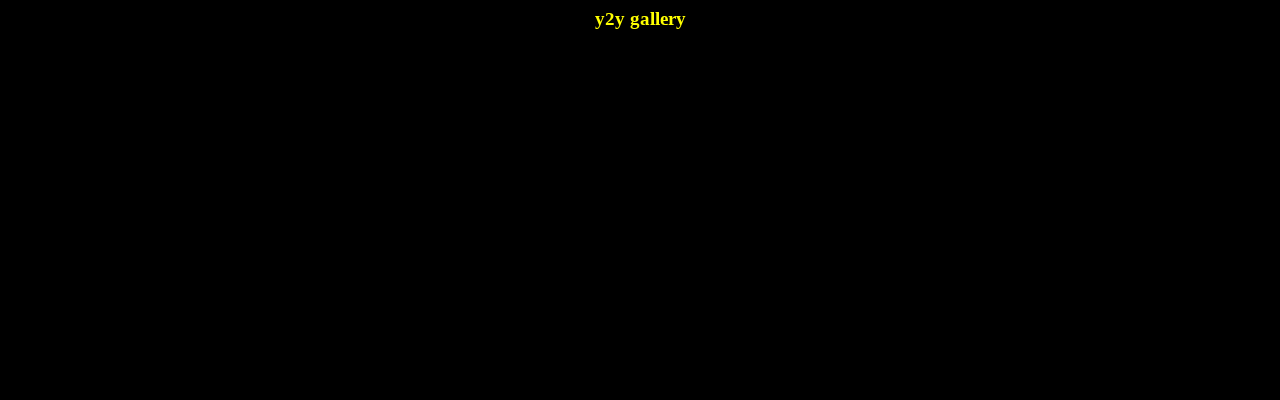

--- FILE ---
content_type: text/html
request_url: https://www.steeps.jp/gal/mikuninai1102.html
body_size: 463
content:
<html>
<title>y2y gallery</title>
<head>

<style type="text/css">
	body		{background:black;color:yellow;}
	A		{text-decoration:underline;}
	A:link	{color:#3399ff;}
	A:visited	{color:#cc66ff;}
	A:active	{color:#ffcccc;}
	A:hover	{color:#999999;}
</style>

</head>
<body>
<center>
<h3>y2y gallery</h3>
<br />
<br />



<a name="mikuninai1102">
<object width="640" height="480"> <param name="flashvars" value="offsite=true&lang=en-us&page_show_url=%2Fsearch%2Fshow%2F%3Fq%3D2011%2BAND%2Bmikuninai%26m%3Dtags%26w%3D46580091%2540N03&page_show_back_url=%2Fsearch%2F%3Fq%3D2011%2BAND%2Bmikuninai%26m%3Dtags%26w%3D46580091%2540N03&method=flickr.photos.search&api_params_str=&api_tags=2011%2CAND%2Cmikuninai&api_tag_mode=bool&api_user_id=46580091%40N03&api_safe_search=3&api_content_type=7&api_media=all&api_sort=date-posted-desc&jump_to=&start_index=0"></param> <param name="movie" value="http://www.flickr.com/apps/slideshow/show.swf?v=71649"></param> <param name="allowFullScreen" value="true"></param><embed type="application/x-shockwave-flash" src="http://www.flickr.com/apps/slideshow/show.swf?v=71649" allowFullScreen="true" flashvars="offsite=true&lang=en-us&page_show_url=%2Fsearch%2Fshow%2F%3Fq%3D2011%2BAND%2Bmikuninai%26m%3Dtags%26w%3D46580091%2540N03&page_show_back_url=%2Fsearch%2F%3Fq%3D2011%2BAND%2Bmikuninai%26m%3Dtags%26w%3D46580091%2540N03&method=flickr.photos.search&api_params_str=&api_tags=2011%2CAND%2Cmikuninai&api_tag_mode=bool&api_user_id=46580091%40N03&api_safe_search=3&api_content_type=7&api_media=all&api_sort=date-posted-desc&jump_to=&start_index=0" width="640" height="480"></embed></object>
</a>



</center>
</body>
</html>